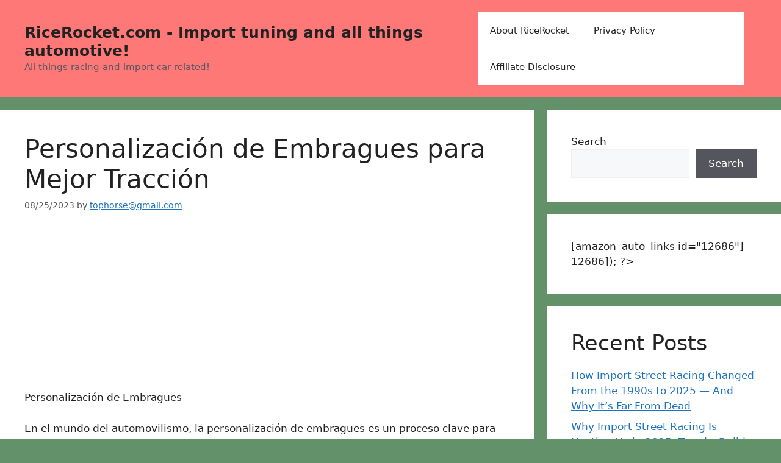

--- FILE ---
content_type: text/html; charset=utf-8
request_url: https://www.google.com/recaptcha/api2/aframe
body_size: 266
content:
<!DOCTYPE HTML><html><head><meta http-equiv="content-type" content="text/html; charset=UTF-8"></head><body><script nonce="6wxdwnh2X7uEf_TTF_S6Sg">/** Anti-fraud and anti-abuse applications only. See google.com/recaptcha */ try{var clients={'sodar':'https://pagead2.googlesyndication.com/pagead/sodar?'};window.addEventListener("message",function(a){try{if(a.source===window.parent){var b=JSON.parse(a.data);var c=clients[b['id']];if(c){var d=document.createElement('img');d.src=c+b['params']+'&rc='+(localStorage.getItem("rc::a")?sessionStorage.getItem("rc::b"):"");window.document.body.appendChild(d);sessionStorage.setItem("rc::e",parseInt(sessionStorage.getItem("rc::e")||0)+1);localStorage.setItem("rc::h",'1769608382326');}}}catch(b){}});window.parent.postMessage("_grecaptcha_ready", "*");}catch(b){}</script></body></html>